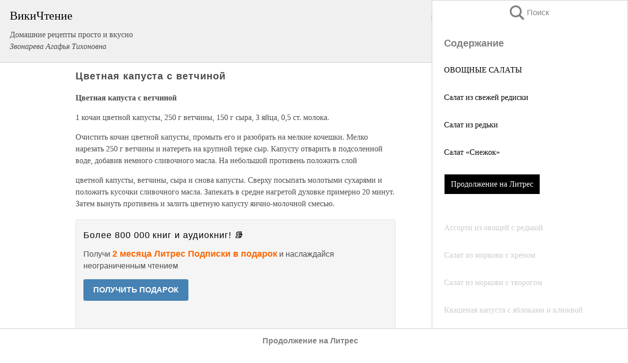

--- FILE ---
content_type: text/html; charset=UTF-8
request_url: https://eda.wikireading.ru/65171
body_size: 19573
content:
<!doctype html>



<html><head>

<!-- Yandex.RTB -->
<script>window.yaContextCb=window.yaContextCb||[]</script>
<script src="https://yandex.ru/ads/system/context.js" async></script>

  <meta charset="utf-8">
  <title>Цветная капуста с ветчиной. Домашние рецепты просто и вкусно</title>
  
       <link rel="amphtml" href="https://eda.wikireading.ru/amp65171">
     
  
  <link rel="shortcut icon" type="image/png" href="https://storage.yandexcloud.net/wr4files/favicon.ico">
  <!-- Global site tag (gtag.js) - Google Analytics -->
<script async src="https://www.googletagmanager.com/gtag/js?id=UA-90677494-20"></script><script>
  window.dataLayer = window.dataLayer || [];
  function gtag(){dataLayer.push(arguments);}
  gtag('js', new Date());

  gtag('config', 'UA-90677494-20');
</script>  
  
 <meta name="viewport" content="width=device-width,minimum-scale=1,initial-scale=1">

  
<script type="text/javascript"  async="" src="https://cdn.ampproject.org/v0.js"></script>
<script type="text/javascript" custom-element="amp-sidebar" src="https://cdn.ampproject.org/v0/amp-sidebar-0.1.js" async=""></script>
<script type="text/javascript" async custom-element="amp-fx-collection" src="https://cdn.ampproject.org/v0/amp-fx-collection-0.1.js"></script>


  



 <style>/*! Bassplate | MIT License | http://github.com/basscss/bassplate */
  
  
  
  .lrpromo-container {
  background-color: #f5f5f5;
  border: 1px solid #e0e0e0;
  border-radius: 5px;
  padding: 15px;
  margin: 20px 0;
  font-family: Arial, sans-serif;
  max-width: 100%;
}
.lrpromo-flex {
  display: flex;
  align-items: center;
  justify-content: space-between;
  flex-wrap: wrap;
}
.lrpromo-content {
  flex: 1;
  min-width: 200px;
  margin-bottom:50px;
}
.lrpromo-heading {
  color: #000000;
  margin-top: 0;
  margin-bottom: 10px;
  font-size: 18px;
}
.lrpromo-text {
  margin-top: 0;
  margin-bottom: 10px;
  font-size: 16px;
}
.lrpromo-highlight {
  color: #ff6600;
  font-size: 18px;
  font-weight: bold;
}
.lrpromo-button {
  display: inline-block;
  background-color: #4682B4;
  color: white;
  text-decoration: none;
  padding: 10px 20px;
  border-radius: 4px;
  font-weight: bold;
  margin-top: 5px;
}
.lrpromo-image-container {
  margin-right: 20px;
  text-align: center;
}
.lrpromo-image {
  max-width: 100px;
  height: auto;
  display: block;
  margin: 0 auto;
  border-radius: 15px;
}
  
  
 
  /* some basic button styling */
      .favorite-button input[type=submit] {
        width: 48px;
        height: 48px;
        cursor: pointer;
        border: none;
        margin: 4px;
        transition: background 300ms ease-in-out;
		
      }
      .favorite-button amp-list {
        margin: var(--space-2);
      }

      .favorite-button .heart-fill {
        background: url('data:image/svg+xml;utf8,<svg xmlns="http://www.w3.org/2000/svg" width="48" height="48" viewBox="0 0 48 48"><path d="M34 6h-20c-2.21 0-3.98 1.79-3.98 4l-.02 32 14-6 14 6v-32c0-2.21-1.79-4-4-4z"/><path d="M0 0h48v48h-48z" fill="none"/></svg>');
      }
      .favorite-button .heart-border {
        background: url('data:image/svg+xml;utf8,<svg xmlns="http://www.w3.org/2000/svg" width="48" height="48" viewBox="0 0 48 48"><path d="M34 6h-20c-2.21 0-3.98 1.79-3.98 4l-.02 32 14-6 14 6v-32c0-2.21-1.79-4-4-4zm0 30l-10-4.35-10 4.35v-26h20v26z"/><path d="M0 0h48v48h-48z" fill="none"/></svg>');
      }
      /* While the page loads we show a grey heart icon to indicate that the functionality is not yet available. */
      .favorite-button .heart-loading,
      .favorite-button .heart-loading[placeholder] {
        background: url('data:image/svg+xml;utf8,<svg xmlns="http://www.w3.org/2000/svg" width="48" height="48" viewBox="0 0 48 48"><path d="M34 6h-20c-2.21 0-3.98 1.79-3.98 4l-.02 32 14-6 14 6v-32c0-2.21-1.79-4-4-4zm0 30l-10-4.35-10 4.35v-26h20v26z"/><path d="M0 0h48v48h-48z" fill="none"/></svg>');
      }
      .favorite-button .favorite-container {
        display: flex;
        align-items: center;
        justify-content: center;
      }
      .favorite-button .favorite-count {
	    
        display: flex;
        align-items: center;
        justify-content: center;
        padding: var(--space-1);
        margin-left: var(--space-1);
        position: relative;
        width: 48px;
        background: var(--color-primary);
        border-radius: .4em;
        color: var(--color-text-light);
      }
	  
	  
	  
	  
      .favorite-button .favorite-count.loading {
        color: #ccc;
        background: var(--color-bg-light);
      }
      .favorite-button .favorite-count.loading:after {
        border-right-color: var(--color-bg-light);
      }
      .favorite-button .favorite-count:after {
        content: '';
        position: absolute;
        left: 0;
        top: 50%;
        width: 0;
        height: 0;
        border: var(--space-1) solid transparent;
        border-right-color: var(--color-primary);
        border-left: 0;
        margin-top: calc(-1 * var(--space-1));
        margin-left: calc(-1 * var(--space-1));
      }
      /* A simple snackbar to show an error */
      #favorite-failed-message {
        display: flex;
        justify-content: space-between;
        position: fixed;
        bottom: 0;
        left: 0;
        right: 0;
        margin: 0 auto;
        width: 100%;
        max-width: 450px;
        background: #323232;
        color: white;
        padding: 1rem 1.5rem;
        z-index: 1000;
      }
      #favorite-failed-message div {
        color: #64dd17;
        margin: 0 1rem;
        cursor: pointer;
      }
  
     amp-img.contain img {
   object-fit: contain;
 }
 .fixed-height-container {
   position: relative;
   width: 100%;
   height: 300px;
 }
 
 .paddingleft10{
 padding-left:10px;
 }
 

 
 .color-light-grey{
 color:#CCCCCC;
 }
 
 .margin-bottom20{
 margin-bottom:20px;
 }
 
 .margin-bottom30{
 margin-bottom:30px;
 }
 
 .margin-top15{
 margin-top:15px;
 }
 
 .margin-top20{
 margin-top:20px;
 }
 
 .margin-top30{
 margin-top:30px;
 }
.margin-left15{margin-left:15px}

margin-left10{margin-left:10px}

.custom-central-block{max-width:700px;margin:0 auto;display:block}


 
  .h1class{
 font-size:20px;
 line-height:45px;
 font-weight:bold;
 line-height:25px;
 margin-top:15px;
 padding-bottom:10px;
 }
 
.font-family-1{font-family: Geneva, Arial, Helvetica, sans-serif;}
 

 
 .custom_down_soder{
  font-size:10px;
  margin-left:3px;
 }
 
 
  .custom_search_input {
        
		
		margin-top:15px;

        margin-right:10px;
        
		width:100%;
		height:50px;
		font-size:16px
      }
  
  .menu_button {
 width:30px;
 height:30px;
background: url('data:image/svg+xml;utf8,<svg xmlns="http://www.w3.org/2000/svg" width="30" height="30" viewBox="0 0 24 24"><path style="fill:gray;" d="M6,15h12c0.553,0,1,0.447,1,1v1c0,0.553-0.447,1-1,1H6c-0.553,0-1-0.447-1-1v-1C5,15.447,5.447,15,6,15z M5,11v1c0,0.553,0.447,1,1,1h12c0.553,0,1-0.447,1-1v-1c0-0.553-0.447-1-1-1H6C5.447,10,5,10.447,5,11z M5,6v1c0,0.553,0.447,1,1,1h12c0.553,0,1-0.447,1-1V6c0-0.553-0.447-1-1-1H6C5.447,5,5,5.447,5,6z"/></svg>');
border:hidden;
cursor:pointer;
background-repeat:no-repeat;
     }

	  
	  
 .search_button {
 width:30px;
 height:30px;
background: url('data:image/svg+xml;utf8,<svg xmlns="http://www.w3.org/2000/svg" width="30" height="30" viewBox="0 0 24 24"><path style="fill:gray;" d="M23.809 21.646l-6.205-6.205c1.167-1.605 1.857-3.579 1.857-5.711 0-5.365-4.365-9.73-9.731-9.73-5.365 0-9.73 4.365-9.73 9.73 0 5.366 4.365 9.73 9.73 9.73 2.034 0 3.923-.627 5.487-1.698l6.238 6.238 2.354-2.354zm-20.955-11.916c0-3.792 3.085-6.877 6.877-6.877s6.877 3.085 6.877 6.877-3.085 6.877-6.877 6.877c-3.793 0-6.877-3.085-6.877-6.877z"/></svg>');
border:hidden;
cursor:pointer;
background-repeat:no-repeat;
     }
	  
.custom_right_sidebar{
padding:10px;  
background-color:#fff;
color:#000;
min-width:300px;
width:500px
 }
 
 .custom_sidebar{
background-color:#fff;
color:#000;
min-width:300px;
width:500px
 }
 
.wr_logo{
font-size:24px;
color:#000000;
margin-bottom:15px
} 
 
.custom-start-block{
background-color:#f0f0f0;
border-bottom-color:#CCCCCC;
border-bottom-style:solid;
border-bottom-width:1px;
padding:20px;
padding-top:70px;
} 

.custom-last-block{
background-color:#f0f0f0;
border-top-color:#CCCCCC;
border-top-style:solid;
border-top-width:1px;
padding:20px;
} 

.none-underline{text-decoration:none;}

.footer-items{margin:0 auto; width:180px; }

.cusom-share-button-position{float:right  }
.cusom-search-button-position{position:absolute; right:50%; z-index:999; top:10px;  }

.bpadding-bottom-60{padding-bottom:60px;}
.custom_padding_sidebar{padding-bottom:60px; padding-top:60px}



 p{margin-top:10px; }
 .top5{margin-top:5px; }
 .top10{margin-top:20px; display:block}
 
 amp-social-share[type="vk"] {
  background-image: url("https://storage.yandexcloud.net/wr4files/vk-icon.png");
}

 .custom-img{object-fit: cover; max-width:100%; margin: 0 auto; display: block;}


.custom-selection-search-button{font-weight:bold; color:#666666; margin-left:10px}

.custom-select-search-button{cursor:pointer; color:#666666; margin-left:10px; text-decoration: underline;}

.custom-selected-item{font-weight:bold; font-size:20px}


.custom-footer{background-color:#fff; color:#000; position:fixed; bottom:0; 
z-index:99;
width:100%;
border-top-color:#CCCCCC;
border-top-style:solid;
border-top-width:0.7px;
height:50px
}


.custom-header{
background-color:#fff; 
color:#000; 
z-index:999;
width:100%;
border-bottom-color:#CCCCCC;
border-bottom-style:solid;
border-bottom-width:0.7px;
height:50px;
z-index:99999999;

}

.custom_ad_height{height:300px}

.desktop_side_block{
display:block;
position:fixed;
overflow:auto; 
height:100%;
 right: 0;
 top:0;
 
 background: whitesmoke;overflow-y: scroll;border:1px solid;
 border-color:#CCCCCC;
 z-index:99;
}


.desktop_side_block::-webkit-scrollbar-track {border-radius: 4px;}
.desktop_side_block::-webkit-scrollbar {width: 6px;}
.desktop_side_block::-webkit-scrollbar-thumb {border-radius: 4px;background: #CCCCCC;}
.desktop_side_block::-webkit-scrollbar-thumb {background:  #CCCCCC;}


@media (min-width: 1100px) { body { width:75% } main {width:700px} .ampstart-sidebar{width:400px} .custom-start-block{padding-right:50px; padding-top:20px;} .custom-header{visibility: hidden;} .ampstart-faq-item{width:300px}}
@media (min-width: 900px) and (max-width: 1100px)  { body { width:80% } main {width:600px} .ampstart-sidebar{width:300px} .custom-start-block{padding-right:50px; padding-top:20px;} .custom-header{visibility: hidden;} .ampstart-faq-item{width:300px}}


.padding-bootom-30{padding-bottom:30px}

.padding-bootom-70{padding-bottom:70px}

.padding-left-35{padding-left:35px}

.padding-left-30{padding-left:30px}

.border-bottom-gray{border-bottom: 1px solid gray;}

.width-75{width:75px}

.width-225{width:225px}

.color-gray{color:gray;}

.bold{font-weight:bold}

.font-size-12{font-size:12px}

.font-size-14{font-size:14px}

.font-20{font-size:20px}

.crop_text {
    white-space: nowrap; 
    overflow: hidden; 
    text-overflow: ellipsis; 
	padding-left:5px;
	padding-right:5px;
   }
.overflow-hidden{ overflow:hidden;} 

.right-position{margin-left: auto; margin-right: 0;}

.center-position{margin:0 auto}

.display-block{display:block}

.poinrer{cursor:pointer}

.clean_button{border: none; outline: none; background:none}

.height-70{height:70px} 

.line-height-15{line-height:15px}

.custom-notification{
        position: fixed;
        padding:100px 100px;
        top: 0;
        width:100%;
        height:100%;  
        display: block;
        z-index:9;
		background-color:#FFFFFF      
    }  
	
	/*----------------------------------------------------------------------------------------------------------------------------------*/


 
 
      html {
        font-family:Georgia, serif;
        line-height: 1.15;
        -ms-text-size-adjust: 100%;
        -webkit-text-size-adjust: 100%;
      }
      body {
        margin: 0;
      }
      article,
      aside,
      footer,
      header,
      nav,
      section {
        display: block;
      }
      h1 {
        font-size: 2em;
        margin: 0.67em 0;
      }
      figcaption,
      figure,
      main {
        display: block;
      }
      figure {
        margin: 1em 40px;
      }
      hr {
        box-sizing: content-box;
        height: 0;
        overflow: visible;
      }
      pre {
        font-family: monospace, monospace;
        font-size: 1em;
      }
      a {
        background-color: transparent;
        -webkit-text-decoration-skip: objects;
      }
      a:active,
      a:hover {
        outline-width: 0;
      }
      abbr[title] {
        border-bottom: none;
        text-decoration: underline;
        text-decoration: underline dotted;
      }
      b,
      strong {
        font-weight: inherit;
        font-weight: bolder;
      }
      code,
      kbd,
      samp {
        font-family: monospace, monospace;
        font-size: 1em;
      }
      dfn {
        font-style: italic;
      }
      mark {
        background-color: #ff0;
        color: #000;
      }
      small {
        font-size: 80%;
      }
      sub,
      sup {
        font-size: 75%;
        line-height: 0;
        position: relative;
        vertical-align: baseline;
      }
      sub {
        bottom: -0.25em;
      }
      sup {
        top: -0.5em;
      }
      audio,
      video {
        display: inline-block;
      }
      audio:not([controls]) {
        display: none;
        height: 0;
      }
      img {
        border-style: none;
      }
      svg:not(:root) {
        overflow: hidden;
      }
      button,
      input,
      optgroup,
      select,
      textarea {
        font-family: sans-serif;
        font-size: 100%;
        line-height: 1.15;
        margin: 0;
      }
      button,
      input {
        overflow: visible;
      }
      button,
      select {
        text-transform: none;
      }
      [type='reset'],
      [type='submit'],
      button,
      html [type='button'] {
        -webkit-appearance: button;
      }
      [type='button']::-moz-focus-inner,
      [type='reset']::-moz-focus-inner,
      [type='submit']::-moz-focus-inner,
      button::-moz-focus-inner {
        border-style: none;
        padding: 0;
      }
      [type='button']:-moz-focusring,
      [type='reset']:-moz-focusring,
      [type='submit']:-moz-focusring,
      button:-moz-focusring {
        outline: 1px dotted ButtonText;
      }
      fieldset {
        border: 1px solid silver;
        margin: 0 2px;
        padding: 0.35em 0.625em 0.75em;
      }
      legend {
        box-sizing: border-box;
        color: inherit;
        display: table;
        max-width: 100%;
        padding: 0;
        white-space: normal;
      }
      progress {
        display: inline-block;
        vertical-align: baseline;
      }
      textarea {
        overflow: auto;
      }
      [type='checkbox'],
      [type='radio'] {
        box-sizing: border-box;
        padding: 0;
      }
      [type='number']::-webkit-inner-spin-button,
      [type='number']::-webkit-outer-spin-button {
        height: auto;
      }
      [type='search'] {
        -webkit-appearance: textfield;
        outline-offset: -2px;
      }
      [type='search']::-webkit-search-cancel-button,
      [type='search']::-webkit-search-decoration {
        -webkit-appearance: none;
      }
      ::-webkit-file-upload-button {
        -webkit-appearance: button;
        font: inherit;
      }
      details,
      menu {
        display: block;
      }
      summary {
        display: list-item;
      }
      canvas {
        display: inline-block;
      }
      [hidden],
      template {
        display: none;
      }
      .h00 {
        font-size: 4rem;
      }
      .h0,
      .h1 {
        font-size: 3rem;
      }
      .h2 {
        font-size: 2rem;
      }
      .h3 {
        font-size: 1.5rem;
      }
      .h4 {
        font-size: 1.125rem;
      }
      .h5 {
        font-size: 0.875rem;
      }
      .h6 {
        font-size: 0.75rem;
      }
      .font-family-inherit {
        font-family: inherit;
      }
      .font-size-inherit {
        font-size: inherit;
      }
      .text-decoration-none {
        text-decoration: none;
      }
      .bold {
        font-weight: 700;
      }
      .regular {
        font-weight: 400;
      }
      .italic {
        font-style: italic;
      }
      .caps {
        text-transform: uppercase;
        letter-spacing: 0.2em;
      }
      .left-align {
        text-align: left;
      }
      .center {
        text-align: center;
      }
      .right-align {
        text-align: right;
      }
      .justify {
        text-align: justify;
      }
      .nowrap {
        white-space: nowrap;
      }
      .break-word {
        word-wrap: break-word;
      }
      .line-height-1 {
        line-height: 1rem;
      }
      .line-height-2 {
        line-height: 1.125rem;
      }
      .line-height-3 {
        line-height: 1.5rem;
      }
      .line-height-4 {
        line-height: 2rem;
      }
      .list-style-none {
        list-style: none;
      }
      .underline {
        text-decoration: underline;
      }
      .truncate {
        max-width: 100%;
        overflow: hidden;
        text-overflow: ellipsis;
        white-space: nowrap;
      }
      .list-reset {
        list-style: none;
        padding-left: 0;
      }
      .inline {
        display: inline;
      }
      .block {
        display: block;
      }
      .inline-block {
        display: inline-block;
      }
      .table {
        display: table;
      }
      .table-cell {
        display: table-cell;
      }
      .overflow-hidden {
        overflow: hidden;
      }
      .overflow-scroll {
        overflow: scroll;
      }
      .overflow-auto {
        overflow: auto;
      }
      .clearfix:after,
      .clearfix:before {
        content: ' ';
        display: table;
      }
      .clearfix:after {
        clear: both;
      }
      .left {
        float: left;
      }
      .right {
        float: right;
      }
      .fit {
        max-width: 100%;
      }
      .max-width-1 {
        max-width: 24rem;
      }
      .max-width-2 {
        max-width: 32rem;
      }
      .max-width-3 {
        max-width: 48rem;
      }
      .max-width-4 {
        max-width: 64rem;
      }
      .border-box {
        box-sizing: border-box;
      }
      .align-baseline {
        vertical-align: baseline;
      }
      .align-top {
        vertical-align: top;
      }
      .align-middle {
        vertical-align: middle;

      }
      .align-bottom {
        vertical-align: bottom;
      }
      .m0 {
        margin: 0;
      }
      .mt0 {
        margin-top: 0;
      }
      .mr0 {
        margin-right: 0;
      }
      .mb0 {
        margin-bottom: 0;
      }
      .ml0,
      .mx0 {
        margin-left: 0;
      }
      .mx0 {
        margin-right: 0;
      }
      .my0 {
        margin-top: 0;
        margin-bottom: 0;
      }
      .m1 {
        margin: 0.5rem;
      }
      .mt1 {
        margin-top: 0.5rem;
      }
      .mr1 {
        margin-right: 0.5rem;
      }
      .mb1 {
        margin-bottom: 0.5rem;
      }
      .ml1,
      .mx1 {
        margin-left: 0.5rem;
      }
      .mx1 {
        margin-right: 0.5rem;
      }
      .my1 {
        margin-top: 0.5rem;
        margin-bottom: 0.5rem;
      }
      .m2 {
        margin: 1rem;
      }
      .mt2 {
        margin-top: 1rem;
      }
      .mr2 {
        margin-right: 1rem;
      }
      .mb2 {
        margin-bottom: 1rem;
      }
      .ml2,
      .mx2 {
        margin-left: 1rem;
      }
      .mx2 {
        margin-right: 1rem;
      }
      .my2 {
        margin-top: 1rem;
        margin-bottom: 1rem;
      }
      .m3 {
        margin: 1.5rem;
      }
      .mt3 {
        margin-top: 1.5rem;
      }
      .mr3 {
        margin-right: 1.5rem;
      }
      .mb3 {
        margin-bottom: 1.5rem;
      }
      .ml3,
      .mx3 {
        margin-left: 1.5rem;
      }
      .mx3 {
        margin-right: 1.5rem;
      }
      .my3 {
        margin-top: 1.5rem;
        margin-bottom: 1.5rem;
      }
      .m4 {
        margin: 2rem;
      }
      .mt4 {
        margin-top: 2rem;
      }
      .mr4 {
        margin-right: 2rem;
      }
      .mb4 {
        margin-bottom: 2rem;
      }
      .ml4,
      .mx4 {
        margin-left: 2rem;
      }
      .mx4 {
        margin-right: 2rem;
      }
      .my4 {
        margin-top: 2rem;
        margin-bottom: 2rem;
      }
      .mxn1 {
        margin-left: calc(0.5rem * -1);
        margin-right: calc(0.5rem * -1);
      }
      .mxn2 {
        margin-left: calc(1rem * -1);
        margin-right: calc(1rem * -1);
      }
      .mxn3 {
        margin-left: calc(1.5rem * -1);
        margin-right: calc(1.5rem * -1);
      }
      .mxn4 {
        margin-left: calc(2rem * -1);
        margin-right: calc(2rem * -1);
      }
      .m-auto {
        margin: auto;
      }
      .mt-auto {
        margin-top: auto;
      }
      .mr-auto {
        margin-right: auto;
      }
      .mb-auto {
        margin-bottom: auto;
      }
      .ml-auto,
      .mx-auto {
        margin-left: auto;
      }
      .mx-auto {
        margin-right: auto;
      }
      .my-auto {
        margin-top: auto;
        margin-bottom: auto;
      }
      .p0 {
        padding: 0;
      }
      .pt0 {
        padding-top: 0;
      }
      .pr0 {
        padding-right: 0;
      }
      .pb0 {
        padding-bottom: 0;
      }
      .pl0,
      .px0 {
        padding-left: 0;
      }
      .px0 {
        padding-right: 0;
      }
      .py0 {
        padding-top: 0;
        padding-bottom: 0;
      }
      .p1 {
        padding: 0.5rem;
      }
      .pt1 {
        padding-top: 0.5rem;
      }
      .pr1 {
        padding-right: 0.5rem;
      }
      .pb1 {
        padding-bottom: 0.5rem;
      }
      .pl1 {
        padding-left: 0.5rem;
      }
      .py1 {
        padding-top: 0.5rem;
        padding-bottom: 0.5rem;
      }
      .px1 {
        padding-left: 0.5rem;
        padding-right: 0.5rem;
      }
      .p2 {
        padding: 1rem;
      }
      .pt2 {
        padding-top: 1rem;
      }
      .pr2 {
        padding-right: 1rem;
      }
      .pb2 {
        padding-bottom: 1rem;
      }
      .pl2 {
        padding-left: 1rem;
      }
      .py2 {
        padding-top: 1rem;
        padding-bottom: 1rem;
      }
      .px2 {
        padding-left: 1rem;
        padding-right: 1rem;
      }
      .p3 {
        padding: 1.5rem;
      }
      .pt3 {
        padding-top: 1.5rem;
      }
      .pr3 {
        padding-right: 1.5rem;
      }
      .pb3 {
        padding-bottom: 1.5rem;
      }
      .pl3 {
        padding-left: 1.5rem;
      }
      .py3 {
        padding-top: 1.5rem;
        padding-bottom: 1.5rem;
      }
      .px3 {
        padding-left: 1.5rem;
        padding-right: 1.5rem;
      }
      .p4 {
        padding: 2rem;
      }
      .pt4 {
        padding-top: 2rem;
      }
      .pr4 {
        padding-right: 2rem;
      }
      .pb4 {
        padding-bottom: 2rem;
      }
      .pl4 {
        padding-left: 2rem;
      }
      .py4 {
        padding-top: 2rem;
        padding-bottom: 2rem;
      }
      .px4 {
        padding-left: 2rem;
        padding-right: 2rem;
      }
      .col {
        float: left;
      }
      .col,
      .col-right {
        box-sizing: border-box;
      }
      .col-right {
        float: right;
      }
      .col-1 {
        width: 8.33333%;
      }
      .col-2 {
        width: 16.66667%;
      }
      .col-3 {
        width: 25%;
      }
      .col-4 {
        width: 33.33333%;
      }
      .col-5 {
        width: 41.66667%;
      }
      .col-6 {
        width: 50%;
      }
      .col-7 {
        width: 58.33333%;
      }
      .col-8 {
        width: 66.66667%;
      }
      .col-9 {
        width: 75%;
      }
      .col-10 {
        width: 83.33333%;
      }
      .col-11 {
        width: 91.66667%;
      }
      .col-12 {
        width: 100%;
      }
      @media (min-width: 40.06rem) {
        .sm-col {
          float: left;
          box-sizing: border-box;
        }
        .sm-col-right {
          float: right;
          box-sizing: border-box;
        }
        .sm-col-1 {
          width: 8.33333%;
        }
        .sm-col-2 {
          width: 16.66667%;
        }
        .sm-col-3 {
          width: 25%;
        }
        .sm-col-4 {
          width: 33.33333%;
        }
        .sm-col-5 {
          width: 41.66667%;
        }
        .sm-col-6 {
          width: 50%;
        }
        .sm-col-7 {
          width: 58.33333%;
        }
        .sm-col-8 {
          width: 66.66667%;
        }
        .sm-col-9 {
          width: 75%;
        }
        .sm-col-10 {
          width: 83.33333%;
        }
        .sm-col-11 {
          width: 91.66667%;
        }
        .sm-col-12 {
          width: 100%;
        }
      }
      @media (min-width: 52.06rem) {
        .md-col {
          float: left;
          box-sizing: border-box;
        }
        .md-col-right {
          float: right;
          box-sizing: border-box;
        }
        .md-col-1 {
          width: 8.33333%;
        }
        .md-col-2 {
          width: 16.66667%;
        }
        .md-col-3 {
          width: 25%;
        }
        .md-col-4 {
          width: 33.33333%;
        }
        .md-col-5 {
          width: 41.66667%;
        }
        .md-col-6 {
          width: 50%;
        }
        .md-col-7 {
          width: 58.33333%;
        }
        .md-col-8 {
          width: 66.66667%;
        }
        .md-col-9 {
          width: 75%;
        }
        .md-col-10 {
          width: 83.33333%;
        }
        .md-col-11 {
          width: 91.66667%;
        }
        .md-col-12 {
          width: 100%;
        }
      }
      @media (min-width: 64.06rem) {
        .lg-col {
          float: left;
          box-sizing: border-box;
        }
        .lg-col-right {
          float: right;
          box-sizing: border-box;
        }
        .lg-col-1 {
          width: 8.33333%;
        }
        .lg-col-2 {
          width: 16.66667%;
        }
        .lg-col-3 {
          width: 25%;
        }
        .lg-col-4 {
          width: 33.33333%;
        }
        .lg-col-5 {
          width: 41.66667%;
        }
        .lg-col-6 {
          width: 50%;
        }
        .lg-col-7 {
          width: 58.33333%;
        }
        .lg-col-8 {
          width: 66.66667%;
        }
        .lg-col-9 {
          width: 75%;
        }
        .lg-col-10 {
          width: 83.33333%;
        }
        .lg-col-11 {
          width: 91.66667%;
        }
        .lg-col-12 {
          width: 100%;
        }
      }
      .flex {
        display: -ms-flexbox;
        display: flex;
      }
      @media (min-width: 40.06rem) {
        .sm-flex {
          display: -ms-flexbox;
          display: flex;
        }
      }
      @media (min-width: 52.06rem) {
        .md-flex {
          display: -ms-flexbox;
          display: flex;
        }
      }
      @media (min-width: 64.06rem) {
        .lg-flex {
          display: -ms-flexbox;
          display: flex;
        }
      }
      .flex-column {
        -ms-flex-direction: column;
        flex-direction: column;
      }
      .flex-wrap {
        -ms-flex-wrap: wrap;
        flex-wrap: wrap;
      }
      .items-start {
        -ms-flex-align: start;
        align-items: flex-start;
      }
      .items-end {
        -ms-flex-align: end;
        align-items: flex-end;
      }
      .items-center {
        -ms-flex-align: center;
        align-items: center;
      }
      .items-baseline {
        -ms-flex-align: baseline;
        align-items: baseline;
      }
      .items-stretch {
        -ms-flex-align: stretch;
        align-items: stretch;
      }
      .self-start {
        -ms-flex-item-align: start;
        align-self: flex-start;
      }
      .self-end {
        -ms-flex-item-align: end;
        align-self: flex-end;
      }
      .self-center {
        -ms-flex-item-align: center;
        -ms-grid-row-align: center;
        align-self: center;
      }
      .self-baseline {
        -ms-flex-item-align: baseline;
        align-self: baseline;
      }
      .self-stretch {
        -ms-flex-item-align: stretch;
        -ms-grid-row-align: stretch;
        align-self: stretch;
      }
      .justify-start {
        -ms-flex-pack: start;
        justify-content: flex-start;
      }
      .justify-end {
        -ms-flex-pack: end;
        justify-content: flex-end;
      }
      .justify-center {
        -ms-flex-pack: center;
        justify-content: center;
      }
      .justify-between {
        -ms-flex-pack: justify;
        justify-content: space-between;
      }
      .justify-around {
        -ms-flex-pack: distribute;
        justify-content: space-around;
      }
      .justify-evenly {
        -ms-flex-pack: space-evenly;
        justify-content: space-evenly;
      }
      .content-start {
        -ms-flex-line-pack: start;
        align-content: flex-start;
      }
      .content-end {
        -ms-flex-line-pack: end;
        align-content: flex-end;
      }
      .content-center {
        -ms-flex-line-pack: center;
        align-content: center;
      }
      .content-between {
        -ms-flex-line-pack: justify;
        align-content: space-between;
      }
      .content-around {
        -ms-flex-line-pack: distribute;
        align-content: space-around;
      }
      .content-stretch {
        -ms-flex-line-pack: stretch;
        align-content: stretch;
      }
      .flex-auto {

        -ms-flex: 1 1 auto;
        flex: 1 1 auto;
        min-width: 0;
        min-height: 0;
      }
      .flex-none {
        -ms-flex: none;
        flex: none;
      }
      .order-0 {
        -ms-flex-order: 0;
        order: 0;
      }
      .order-1 {
        -ms-flex-order: 1;
        order: 1;
      }
      .order-2 {
        -ms-flex-order: 2;
        order: 2;
      }
      .order-3 {
        -ms-flex-order: 3;
        order: 3;
      }
      .order-last {
        -ms-flex-order: 99999;
        order: 99999;
      }
      .relative {
        position: relative;
      }
      .absolute {
        position: absolute;
      }
      .fixed {
        position: fixed;
      }
      .top-0 {
        top: 0;
      }
      .right-0 {
        right: 0;
      }
      .bottom-0 {
        bottom: 0;
      }
      .left-0 {
        left: 0;
      }
      .z1 {
        z-index: 1;
      }
      .z2 {
        z-index: 2;
      }
      .z3 {
        z-index: 3;
      }
      .z4 {
        z-index: 4;
      }
      .border {
        border-style: solid;
        border-width: 1px;
      }
      .border-top {
        border-top-style: solid;
        border-top-width: 1px;
      }
      .border-right {
        border-right-style: solid;
        border-right-width: 1px;
      }
      .border-bottom {
        border-bottom-style: solid;
        border-bottom-width: 1px;
      }
      .border-left {
        border-left-style: solid;
        border-left-width: 1px;
      }
      .border-none {
        border: 0;
      }
      .rounded {
        border-radius: 3px;
      }
      .circle {
        border-radius: 50%;
      }
      .rounded-top {
        border-radius: 3px 3px 0 0;
      }
      .rounded-right {
        border-radius: 0 3px 3px 0;
      }
      .rounded-bottom {
        border-radius: 0 0 3px 3px;
      }
      .rounded-left {
        border-radius: 3px 0 0 3px;
      }
      .not-rounded {
        border-radius: 0;
      }
      .hide {
        position: absolute;
        height: 1px;
        width: 1px;
        overflow: hidden;
        clip: rect(1px, 1px, 1px, 1px);
      }
      @media (max-width: 40rem) {
        .xs-hide {
          display: none;
        }
      }
      @media (min-width: 40.06rem) and (max-width: 52rem) {
        .sm-hide {
          display: none;
        }
      }
      @media (min-width: 52.06rem) and (max-width: 64rem) {
        .md-hide {
          display: none;
        }
      }
      @media (min-width: 64.06rem) {
        .lg-hide {
          display: none;
        }
      }
      .display-none {
        display: none;
      }
      * {
        box-sizing: border-box;
      }
	  

      body {
        background: #fff;
        color: #4a4a4a;
        font-family:Georgia, serif;
        min-width: 315px;
        overflow-x: hidden;
       /* font-smooth: always;
        -webkit-font-smoothing: antialiased;*/
      }
      main {
       margin: 0 auto;
      }
    
      .ampstart-accent {
        color: #003f93;
      }
      #content:target {
        margin-top: calc(0px - 3.5rem);
        padding-top: 3.5rem;
      }
      .ampstart-title-lg {
        font-size: 3rem;
        line-height: 3.5rem;
        letter-spacing: 0.06rem;
      }
      .ampstart-title-md {
        font-size: 2rem;
        line-height: 2.5rem;
        letter-spacing: 0.06rem;
      }
      .ampstart-title-sm {
        font-size: 1.5rem;
        line-height: 2rem;
        letter-spacing: 0.06rem;
      }
      .ampstart-subtitle,
      body {
        line-height: 1.5rem;
        letter-spacing: normal;
      }
      .ampstart-subtitle {
        color: #003f93;
        font-size: 1rem;
      }
      .ampstart-byline,

      .ampstart-caption,
      .ampstart-hint,
      .ampstart-label {
        font-size: 0.875rem;
        color: #4f4f4f;
        line-height: 1.125rem;
        letter-spacing: 0.06rem;
      }
      .ampstart-label {
        text-transform: uppercase;
      }
      .ampstart-footer,
      .ampstart-small-text {
        font-size: 0.75rem;
        line-height: 1rem;
        letter-spacing: 0.06rem;
      }
      .ampstart-card {
        box-shadow: 0 1px 1px 0 rgba(0, 0, 0, 0.14),
          0 1px 1px -1px rgba(0, 0, 0, 0.14), 0 1px 5px 0 rgba(0, 0, 0, 0.12);
      }
      .h1,
      h1 {
        font-size: 3rem;
        line-height: 3.5rem;
      }
      .h2,
      h2 {
        font-size: 2rem;
        line-height: 2.5rem;
      }
      .h3,
      h3 {
        font-size: 1.5rem;
        line-height: 2rem;
      }
      .h4,
      h4 {
        font-size: 1.125rem;
        line-height: 1.5rem;
      }
      .h5,
      h5 {
        font-size: 0.875rem;
        line-height: 1.125rem;
      }
      .h6,
      h6 {
        font-size: 0.75rem;
        line-height: 1rem;
      }
      h1,
      h2,
      h3,
      h4,
      h5,
      h6 {
        margin: 0;
        padding: 0;
        font-weight: 400;
        letter-spacing: 0.06rem;
      }
      a,
      a:active,
      a:visited {
        color: inherit;
      }
      .ampstart-btn {
        font-family: inherit;
        font-weight: inherit;
        font-size: 1rem;
        line-height: 1.125rem;
        padding: 0.7em 0.8em;
        text-decoration: none;
        white-space: nowrap;
        word-wrap: normal;
        vertical-align: middle;
        cursor: pointer;
        background-color: #000;
        color: #fff;
        border: 1px solid #fff;
      }
      .ampstart-btn:visited {
        color: #fff;
      }
      .ampstart-btn-secondary {
        background-color: #fff;
        color: #000;
        border: 1px solid #000;
      }
      .ampstart-btn-secondary:visited {
        color: #000;
      }
      .ampstart-btn:active .ampstart-btn:focus {
        opacity: 0.8;
      }
      .ampstart-btn[disabled],
      .ampstart-btn[disabled]:active,
      .ampstart-btn[disabled]:focus,
      .ampstart-btn[disabled]:hover {
        opacity: 0.5;
        outline: 0;
        cursor: default;
      }
      .ampstart-dropcap:first-letter {
        color: #000;
        font-size: 3rem;
        font-weight: 700;
        float: left;
        overflow: hidden;
        line-height: 3rem;
        margin-left: 0;
        margin-right: 0.5rem;
      }
      .ampstart-initialcap {
        padding-top: 1rem;
        margin-top: 1.5rem;
      }
      .ampstart-initialcap:first-letter {
        color: #000;
        font-size: 3rem;
        font-weight: 700;
        margin-left: -2px;
      }
      .ampstart-pullquote {
        border: none;
        border-left: 4px solid #000;
        font-size: 1.5rem;
        padding-left: 1.5rem;
      }
      .ampstart-byline time {
        font-style: normal;
        white-space: nowrap;
      }
      .amp-carousel-button-next {
        background-image: url('data:image/svg+xml;charset=utf-8,<svg width="18" height="18" viewBox="0 0 34 34" xmlns="http://www.w3.org/2000/svg"><title>Next</title><path d="M25.557 14.7L13.818 2.961 16.8 0l16.8 16.8-16.8 16.8-2.961-2.961L25.557 18.9H0v-4.2z" fill="%23FFF" fill-rule="evenodd"/></svg>');
      }
      .amp-carousel-button-prev {
        background-image: url('data:image/svg+xml;charset=utf-8,<svg width="18" height="18" viewBox="0 0 34 34" xmlns="http://www.w3.org/2000/svg"><title>Previous</title><path d="M33.6 14.7H8.043L19.782 2.961 16.8 0 0 16.8l16.8 16.8 2.961-2.961L8.043 18.9H33.6z" fill="%23FFF" fill-rule="evenodd"/></svg>');
      }
      .ampstart-dropdown {
        min-width: 200px;
      }
      .ampstart-dropdown.absolute {
        z-index: 100;
      }
      .ampstart-dropdown.absolute > section,
      .ampstart-dropdown.absolute > section > header {

        height: 100%;
      }
      .ampstart-dropdown > section > header {
        background-color: #000;
        border: 0;
        color: #fff;
      }
      .ampstart-dropdown > section > header:after {
        display: inline-block;
        content: '+';
        padding: 0 0 0 1.5rem;
        color: #003f93;
      }
      .ampstart-dropdown > [expanded] > header:after {
        content: '–';
      }
      .absolute .ampstart-dropdown-items {
        z-index: 200;
      }
      .ampstart-dropdown-item {
        background-color: #000;
        color: #003f93;
        opacity: 0.9;
      }
      .ampstart-dropdown-item:active,
      .ampstart-dropdown-item:hover {
        opacity: 1;
      }
      .ampstart-footer {
        background-color: #fff;
        color: #000;
        padding-top: 5rem;
        padding-bottom: 5rem;
      }
      .ampstart-footer .ampstart-icon {
        fill: #000;
      }
      .ampstart-footer .ampstart-social-follow li:last-child {
        margin-right: 0;
      }
      .ampstart-image-fullpage-hero {
        color: #fff;
      }
      .ampstart-fullpage-hero-heading-text,
      .ampstart-image-fullpage-hero .ampstart-image-credit {
        -webkit-box-decoration-break: clone;
        box-decoration-break: clone;
        background: #000;
        padding: 0 1rem 0.2rem;
      }
      .ampstart-image-fullpage-hero > amp-img {
        max-height: calc(100vh - 3.5rem);
      }
      .ampstart-image-fullpage-hero > amp-img img {
        -o-object-fit: cover;
        object-fit: cover;
      }
      .ampstart-fullpage-hero-heading {
        line-height: 3.5rem;
      }
      .ampstart-fullpage-hero-cta {
        background: transparent;
      }
      .ampstart-readmore {
        background: linear-gradient(0deg, rgba(0, 0, 0, 0.65) 0, transparent);
        color: #fff;
        margin-top: 5rem;
        padding-bottom: 3.5rem;
      }
      .ampstart-readmore:after {
        display: block;
        content: '⌄';
        font-size: 2rem;
      }
      .ampstart-readmore-text {
        background: #000;
      }
      @media (min-width: 52.06rem) {
        .ampstart-image-fullpage-hero > amp-img {
          height: 60vh;
        }
      }
      .ampstart-image-heading {
        color: #fff;
        background: linear-gradient(0deg, rgba(0, 0, 0, 0.65) 0, transparent);
      }
      .ampstart-image-heading > * {
        margin: 0;
      }
      amp-carousel .ampstart-image-with-heading {
        margin-bottom: 0;
      }
      .ampstart-image-with-caption figcaption {
        color: #4f4f4f;
        line-height: 1.125rem;
      }
      amp-carousel .ampstart-image-with-caption {
        margin-bottom: 0;
      }
      .ampstart-input {
        max-width: 100%;
        width: 300px;
        min-width: 100px;
        font-size: 1rem;
        line-height: 1.5rem;
      }
      .ampstart-input [disabled],
      .ampstart-input [disabled] + label {
        opacity: 0.5;
      }
      .ampstart-input [disabled]:focus {
        outline: 0;
      }
      .ampstart-input > input,
      .ampstart-input > select,
      .ampstart-input > textarea {
        width: 100%;
        margin-top: 1rem;
        line-height: 1.5rem;
        border: 0;
        border-radius: 0;
        border-bottom: 1px solid #4a4a4a;
        background: none;
        color: #4a4a4a;
        outline: 0;
      }
      .ampstart-input > label {
        color: #003f93;
        pointer-events: none;
        text-align: left;
        font-size: 0.875rem;
        line-height: 1rem;
        opacity: 0;
        animation: 0.2s;
        animation-timing-function: cubic-bezier(0.4, 0, 0.2, 1);
        animation-fill-mode: forwards;
      }
      .ampstart-input > input:focus,
      .ampstart-input > select:focus,
      .ampstart-input > textarea:focus {
        outline: 0;
      }
      .ampstart-input > input:focus:-ms-input-placeholder,
      .ampstart-input > select:focus:-ms-input-placeholder,
      .ampstart-input > textarea:focus:-ms-input-placeholder {
        color: transparent;
      }
      .ampstart-input > input:focus::placeholder,
      .ampstart-input > select:focus::placeholder,
      .ampstart-input > textarea:focus::placeholder {
        color: transparent;
      }
      .ampstart-input > input:not(:placeholder-shown):not([disabled]) + label,
      .ampstart-input > select:not(:placeholder-shown):not([disabled]) + label,
      .ampstart-input
        > textarea:not(:placeholder-shown):not([disabled])
        + label {
        opacity: 1;
      }
      .ampstart-input > input:focus + label,
      .ampstart-input > select:focus + label,
      .ampstart-input > textarea:focus + label {
        animation-name: a;
      }
      @keyframes a {
        to {
          opacity: 1;
        }
      }
      .ampstart-input > label:after {
        content: '';
        height: 2px;
        position: absolute;
        bottom: 0;
        left: 45%;
        background: #003f93;
        transition: 0.2s;
        transition-timing-function: cubic-bezier(0.4, 0, 0.2, 1);
        visibility: hidden;
        width: 10px;
      }
      .ampstart-input > input:focus + label:after,
      .ampstart-input > select:focus + label:after,
      .ampstart-input > textarea:focus + label:after {
        left: 0;
        width: 100%;
        visibility: visible;
      }
      .ampstart-input > input[type='search'] {
        -webkit-appearance: none;
        -moz-appearance: none;
        appearance: none;
      }
      .ampstart-input > input[type='range'] {
        border-bottom: 0;
      }
      .ampstart-input > input[type='range'] + label:after {
        display: none;
      }
      .ampstart-input > select {
        -webkit-appearance: none;
        -moz-appearance: none;
        appearance: none;
      }
      .ampstart-input > select + label:before {
        content: '⌄';
        line-height: 1.5rem;
        position: absolute;
        right: 5px;
        zoom: 2;
        top: 0;
        bottom: 0;
        color: #003f93;
      }
      .ampstart-input-chk,
      .ampstart-input-radio {
        width: auto;
        color: #4a4a4a;
      }
      .ampstart-input input[type='checkbox'],
      .ampstart-input input[type='radio'] {
        margin-top: 0;
        -webkit-appearance: none;
        -moz-appearance: none;
        appearance: none;
        width: 20px;
        height: 20px;
        border: 1px solid #003f93;
        vertical-align: middle;
        margin-right: 0.5rem;
        text-align: center;
      }
      .ampstart-input input[type='radio'] {
        border-radius: 20px;
      }
      .ampstart-input input[type='checkbox']:not([disabled]) + label,
      .ampstart-input input[type='radio']:not([disabled]) + label {
        pointer-events: auto;
        animation: none;
        vertical-align: middle;
        opacity: 1;
        cursor: pointer;
      }
      .ampstart-input input[type='checkbox'] + label:after,
      .ampstart-input input[type='radio'] + label:after {
        display: none;
      }
      .ampstart-input input[type='checkbox']:after,
      .ampstart-input input[type='radio']:after {
        position: absolute;
        top: 0;
        left: 0;
        bottom: 0;
        right: 0;
        content: ' ';
        line-height: 1.4rem;
        vertical-align: middle;
        text-align: center;
        background-color: #fff;
      }
      .ampstart-input input[type='checkbox']:checked:after {
        background-color: #003f93;
        color: #fff;
        content: '✓';
      }
      .ampstart-input input[type='radio']:checked {
        background-color: #fff;
      }
      .ampstart-input input[type='radio']:after {
        top: 3px;
        bottom: 3px;
        left: 3px;
        right: 3px;
        border-radius: 12px;
      }
      .ampstart-input input[type='radio']:checked:after {
        content: '';
        font-size: 3rem;
        background-color: #003f93;
      }
    /*  .ampstart-input > label,
      _:-ms-lang(x) {
        opacity: 1;
      }
      .ampstart-input > input:-ms-input-placeholder,
      _:-ms-lang(x) {
        color: transparent;
      }
      .ampstart-input > input::placeholder,
      _:-ms-lang(x) {
        color: transparent;
      }
      .ampstart-input > input::-ms-input-placeholder,
      _:-ms-lang(x) {
        color: transparent;
      }*/
      .ampstart-input > select::-ms-expand {
        display: none;
      }
      .ampstart-headerbar {
        background-color: #fff;
        color: #000;
        z-index: 999;
        box-shadow: 0 0 5px 2px rgba(0, 0, 0, 0.1);
      }
      .ampstart-headerbar + :not(amp-sidebar),
      .ampstart-headerbar + amp-sidebar + * {
        margin-top: 3.5rem;
      }
      .ampstart-headerbar-nav .ampstart-nav-item {
        padding: 0 1rem;
        background: transparent;
        opacity: 0.8;
      }
      .ampstart-headerbar-nav {
        line-height: 3.5rem;
      }
      .ampstart-nav-item:active,
      .ampstart-nav-item:focus,
      .ampstart-nav-item:hover {
        opacity: 1;
      }
      .ampstart-navbar-trigger:focus {
        outline: none;
      }
      .ampstart-nav a,
      .ampstart-navbar-trigger,
      .ampstart-sidebar-faq a {
        cursor: pointer;
        text-decoration: none;
      }
      .ampstart-nav .ampstart-label {
        color: inherit;
      }
      .ampstart-navbar-trigger {
        line-height: 3.5rem;
        font-size: 2rem;
      }
      .ampstart-headerbar-nav {
        -ms-flex: 1;
        flex: 1;
      }
      .ampstart-nav-search {
        -ms-flex-positive: 0.5;
        flex-grow: 0.5;
      }
      .ampstart-headerbar .ampstart-nav-search:active,
      .ampstart-headerbar .ampstart-nav-search:focus,
      .ampstart-headerbar .ampstart-nav-search:hover {
        box-shadow: none;
      }
      .ampstart-nav-search > input {
        border: none;
        border-radius: 3px;
        line-height: normal;
      }
      .ampstart-nav-dropdown {
        min-width: 200px;
      }
      .ampstart-nav-dropdown amp-accordion header {
        background-color: #fff;
        border: none;
      }
      .ampstart-nav-dropdown amp-accordion ul {
        background-color: #fff;
      }
      .ampstart-nav-dropdown .ampstart-dropdown-item,
      .ampstart-nav-dropdown .ampstart-dropdown > section > header {
        background-color: #fff;
        color: #000;
      }
      .ampstart-nav-dropdown .ampstart-dropdown-item {
        color: #003f93;
      }
      .ampstart-sidebar {
        background-color: #fff;
        color: #000;
        }
      .ampstart-sidebar .ampstart-icon {
        fill: #003f93;
      }
      .ampstart-sidebar-header {
        line-height: 3.5rem;
        min-height: 3.5rem;
      }
      .ampstart-sidebar .ampstart-dropdown-item,
      .ampstart-sidebar .ampstart-dropdown header,
      .ampstart-sidebar .ampstart-faq-item,
      .ampstart-sidebar .ampstart-nav-item,
      .ampstart-sidebar .ampstart-social-follow {
        margin: 0 0 2rem;
      }
      .ampstart-sidebar .ampstart-nav-dropdown {
        margin: 0;
      }
      .ampstart-sidebar .ampstart-navbar-trigger {
        line-height: inherit;
      }
      .ampstart-navbar-trigger svg {
        pointer-events: none;
      }
      .ampstart-related-article-section {
        border-color: #4a4a4a;
      }
      .ampstart-related-article-section .ampstart-heading {
        color: #4a4a4a;
        font-weight: 400;
      }
      .ampstart-related-article-readmore {
        color: #000;
        letter-spacing: 0;
      }
      .ampstart-related-section-items > li {
        border-bottom: 1px solid #4a4a4a;
      }
      .ampstart-related-section-items > li:last-child {
        border: none;
      }
      .ampstart-related-section-items .ampstart-image-with-caption {
        display: -ms-flexbox;
        display: flex;
        -ms-flex-wrap: wrap;
        flex-wrap: wrap;
        -ms-flex-align: center;
        align-items: center;
        margin-bottom: 0;
      }
      .ampstart-related-section-items .ampstart-image-with-caption > amp-img,
      .ampstart-related-section-items
        .ampstart-image-with-caption
        > figcaption {
        -ms-flex: 1;
        flex: 1;
      }
      .ampstart-related-section-items
        .ampstart-image-with-caption
        > figcaption {
        padding-left: 1rem;
      }
      @media (min-width: 40.06rem) {
        .ampstart-related-section-items > li {
          border: none;
        }
        .ampstart-related-section-items
          .ampstart-image-with-caption
          > figcaption {
          padding: 1rem 0;
        }
        .ampstart-related-section-items .ampstart-image-with-caption > amp-img,
        .ampstart-related-section-items
          .ampstart-image-with-caption
          > figcaption {
          -ms-flex-preferred-size: 100%;
          flex-basis: 100%;
        }
      }
      .ampstart-social-box {
        display: -ms-flexbox;
        display: flex;
      }
      .ampstart-social-box > amp-social-share {
        background-color: #000;
      }
      .ampstart-icon {
        fill: #003f93;
      }
      .ampstart-input {
        width: 100%;
      }
      main .ampstart-social-follow {
        margin-left: auto;
        margin-right: auto;
        width: 315px;
      }
      main .ampstart-social-follow li {
        transform: scale(1.8);
      }
      h1 + .ampstart-byline time {
        font-size: 1.5rem;
        font-weight: 400;
      }




  amp-user-notification.sample-notification {
    
    display: flex;
    align-items: center;
    justify-content: center;
    height:100px;
    padding:15px;
    
background-color: #f0f0f0;
 color:#000; position:fixed; bottom:0; 
z-index:999;
width:100%;
border-top-color:#CCCCCC;
border-top-style:solid;
border-top-width:0.7px;

  }
 
  amp-user-notification.sample-notification > button {
    min-width: 80px;
  }



</style>
</head>
  <body>
      





<!-- Yandex.Metrika counter -->
<script type="text/javascript" >
    (function (d, w, c) {
        (w[c] = w[c] || []).push(function() {
            try {
                w.yaCounter36214395 = new Ya.Metrika({
                    id:36214395,
                    clickmap:true,
                    trackLinks:true,
                    accurateTrackBounce:true
                });
            } catch(e) { }
        });

        var n = d.getElementsByTagName("script")[0],
            s = d.createElement("script"),
            f = function () { n.parentNode.insertBefore(s, n); };
        s.type = "text/javascript";
        s.async = true;
        s.src = "https://mc.yandex.ru/metrika/watch.js";

        if (w.opera == "[object Opera]") {
            d.addEventListener("DOMContentLoaded", f, false);
        } else { f(); }
    })(document, window, "yandex_metrika_callbacks");
</script>
<noscript><div><img src="https://mc.yandex.ru/watch/36214395" style="position:absolute; left:-9999px;" alt="" /></div></noscript>
<!-- /Yandex.Metrika counter -->

<!-- Yandex.RTB R-A-242635-95 -->
<script>
window.yaContextCb.push(() => {
    Ya.Context.AdvManager.render({
        "blockId": "R-A-242635-95",
        "type": "floorAd",
        "platform": "desktop"
    })
})
</script>
<!-- Yandex.RTB R-A-242635-98  -->
<script>
setTimeout(() => {
    window.yaContextCb.push(() => {
        Ya.Context.AdvManager.render({
            "blockId": "R-A-242635-98",
            "type": "fullscreen",
            "platform": "desktop"
        })
    })
}, 10000);
</script>



  <header class="custom-header fixed flex justify-start items-center top-0 left-0 right-0 pl2 pr4 overflow-hidden" amp-fx="float-in-top">
  
  <button on="tap:nav-sidebar.toggle" class="menu_button margin-left10"></button> 
  
  <div class="font-20 center-position padding-left-35">ВикиЧтение</div>
      
      
      
     <button on="tap:sidebar-ggl" class="search_button right-position"></button>
        

      
     
   </header>

  
       <div class="custom-start-block">
		    
           
            
            <script src="https://yastatic.net/share2/share.js" async></script>
<div  class="ya-share2 cusom-share-button-position" data-curtain data-shape="round" data-color-scheme="whiteblack" data-limit="0" data-more-button-type="short" data-services="vkontakte,facebook,telegram,twitter,viber,whatsapp"></div> 
            
  
           <div class="wr_logo">ВикиЧтение</div>
		      
  
          
		  Домашние рецепты просто и вкусно<br>
          <em>Звонарева Агафья Тихоновна</em>
          
  
          
          </div>
          
          
          
         
    <aside id="target-element-desktop" class="ampstart-sidebar px3 custom_padding_sidebar desktop_side_block">
       <div class="cusom-search-button-position">
           <button on="tap:sidebar-ggl" class="search_button padding-left-35 margin-left15 color-gray">Поиск</button>
     
       </div>
       <div class="font-family-1 padding-bootom-30 h1class color-gray">Содержание</div>
  </aside>  
     
    <main id="content" role="main" class="">
    
      <article class="recipe-article">
         
          
          
          
          <h1 class="mb1 px3 h1class font-family-1">Цветная капуста с ветчиной</h1>
          
   

         

        
          <section class="px3 mb4">
            
      

      
      
          
 
    
<p><strong>Цветная капуста с ветчиной</strong></p>
<p>1 кочан цветной капусты, 250 г ветчины, 150 г сыра, 3 яйца, 0,5 ст. молока.</p><p>Очистить кочан цветной капусты, промыть его и разобрать на мелкие кочешки. Мелко нарезать 250 г ветчины и натереть на крупной терке сыр. Капусту отварить в подсоленной воде, добавив немного сливочного масла. На небольшой противень положить слой</p><p>цветной капусты, ветчины, сыра и снова капусты. Сверху посыпать молотыми сухарями и положить кусочки сливочного масла. Запекать в средне нагретой духовке примерно 20 минут. Затем вынуть противень и залить цветную капусту яично-молочной смесью.</p>    
<div class="lrpromo-container">
  <div class="lrpromo-flex">
    
<div class="lrpromo-content">
      <h3 class="lrpromo-heading">Более 800 000 книг и аудиокниг! 📚</h3>
      <p class="lrpromo-text">Получи <strong class="lrpromo-highlight">2 месяца Литрес Подписки в подарок</strong> и наслаждайся неограниченным чтением</p>
      <a href="javascript:void(0);" 
         onclick="window.location.href='https://www.litres.ru/landing/wikireading2free/?utm_source=advcake&utm_medium=cpa&utm_campaign=affiliate&utm_content=aa33dcc9&advcake_params=&utm_term=&erid=2VfnxyNkZrY&advcake_method=1&m=1'; return false;"
         class="lrpromo-button">
        ПОЛУЧИТЬ ПОДАРОК
      </a>
    </div>
    
         
         		
		
		 
          
     
     
        
        <p class="bold">Данный текст является ознакомительным фрагментом.</p>
        
      
     <button class="ampstart-btn mb3" onClick="location.href='https://litres.ru/2374845?lfrom=619692077';">Продолжение на Литрес</button>        
       
        	 
        
        
        <br><br>
        

<div class="yandex-rtb-blocks">
    
      
            
    
<!-- Yandex.RTB R-A-242635-7 -->

<!--<div id="yandex_rtb_R-A-242635-7"></div>
<script>window.yaContextCb.push(()=>{
  Ya.Context.AdvManager.render({
    renderTo: 'yandex_rtb_R-A-242635-7',
    blockId: 'R-A-242635-7'
  })
})</script>-->


<!-- Yandex.RTB R-A-242635-94 -->
<!--<div id="yandex_rtb_R-A-242635-94"></div>
<script>
window.yaContextCb.push(() => {
    Ya.Context.AdvManager.render({
        "blockId": "R-A-242635-94",
        "renderTo": "yandex_rtb_R-A-242635-94",
        "type": "feed"
    })
})
</script>-->


    <div id="yandex_rtb_R-A-242635-94"></div>
    <script>
    window.yaContextCb.push(() => {
            Ya.Context.AdvManager.renderFeed({
                    blockId: 'R-A-242635-94',
                    renderTo: 'yandex_rtb_R-A-242635-94'
            })
    })
    window.yaContextCb.push(() => {
            Ya.Context.AdvManager.render({
                    "blockId": 'R-A-242635-93',
                    "type": "тип рекламного блока", // topAd или floorAd
                    "platform": "touch"
            })
    })
    window.yaContextCb.push(() => {
            Ya.Context.AdvManager.render({
                    "blockId": "R-A-242635-95",
                    "type": "тип рекламного блока", // topAd или floorAd
                    "platform": "desktop"
            })
    })
    const feed = document.getElementById('yandex_rtb_R-A-242635-94'); // ID из поля renderTo
    const callback = (entries) => {
            entries.forEach((entry) => {
                    if (entry.isIntersecting) {
                            Ya.Context.AdvManager.destroy({
                                            blockId: 'R-A-242635-93'
                                    }), // blockId для мобильной версии
                                    Ya.Context.AdvManager.destroy({
                                            blockId: 'R-A-242635-95'
                                    }); // blockId для десктопной версии
                    }
            });
    };
    const observer = new IntersectionObserver(callback, {
            threshold: 0,
    });
    observer.observe(feed);
    </script>



</div>
    
 
      
  
        </section>
      </article>
    </main>
        
              
        <section id="similar-list" class="custom-central-block px3 mb4">
        
       
          <h2 class="mb4 margin-top20">Читайте также</h2>
       


       
   

    
          <h3 class="margin-top30"><a href="https://eda.wikireading.ru/15313">Капуста цветная, запеченная с ветчиной</a></h3>
          
          <p>
            Капуста цветная, запеченная с ветчиной
КомпонентыКапуста цветная – 600–700 г Ветчина – 400 г Масло топленое – 4 столовые ложки Сыр тертый – 3 столовые ложки Молоко – 1 стакан Яйца – 2 шт. Соль – по вкусуСпособ приготовленияКапусту отварить в подсоленной воде до готовности и          </p>
        
         
   

    
          <h3 class="margin-top30"><a href="https://eda.wikireading.ru/17936">Капуста цветная с ветчиной</a></h3>
          
          <p>
            Капуста цветная с ветчиной
КомпонентыКапуста цветная – 600–700 г Ветчина – 400 г Масло топленое – 4 столовые ложки Сыр тертый – 3 столовые ложки Молоко кислое – 1 стакан Яйца – 2 шт. Соль – по вкусуСпособ приготовленияКапусту отварить в подсоленной воде до готовности,          </p>
        
         
   

    
          <h3 class="margin-top30"><a href="https://eda.wikireading.ru/34583">Цветная капуста с ветчиной</a></h3>
          
          <p>
            Цветная капуста с ветчиной
Ингредиенты1 кочан цветной капусты (небольшого размера), 250 г ветчины, 60 г сливочного масла, 2 яйца, ? стакана цельного молока, ? стакана сметаны, панировочные сухари, соль.Способ приготовленияКапусту отварите в подсоленной воде с молоком,          </p>
        
         
   

    
          <h3 class="margin-top30"><a href="https://eda.wikireading.ru/37697">Цветная капуста с ветчиной</a></h3>
          
          <p>
            Цветная капуста с ветчиной
1 кочан цветной капусты небольшого размера250 г ветчины60 г сливочного масла2 яйца? стакана цельного молока? стакана сметаныпанировочные сухари сольКапусту отварите в подсоленной воде с молоком, сцедите, нарежьте ломтиками, уложите в смазанную          </p>
        
         
   

    
          <h3 class="margin-top30"><a href="https://eda.wikireading.ru/55650">Цветная капуста</a></h3>
          
          <p>
            Цветная капуста
На 5 кг цветной капусты — 2,750 л воды, 200 г соли, 200 г 9 %-ного уксуса.Перерабатывать цветную капусту нужно очень быстро, чтобы она не успела потемнеть.Крепкий белый кочан разделить на соцветия, промыть чистой проточной водой, плотно уложить в банки и сразу же          </p>
        
         
   

    
          <h3 class="margin-top30"><a href="https://eda.wikireading.ru/65171">Цветная капуста с ветчиной</a></h3>
          
          <p>
            Цветная капуста с ветчиной
1 кочан цветной капусты, 250 г ветчины, 150 г сыра, 3 яйца, 0,5 ст. молока.Очистить кочан цветной капусты, промыть его и разобрать на мелкие кочешки. Мелко нарезать 250 г ветчины и натереть на крупной терке сыр. Капусту отварить в подсоленной воде,          </p>
        
         
   

    
          <h3 class="margin-top30"><a href="https://eda.wikireading.ru/96742">Цветная капуста</a></h3>
          
          <p>
            Цветная капуста
Пюре из цветной капусты6 порцийИнгредиенты: 1 большой кочан цветной капусты (650–700 г), 4 ст. ложки сливочного масла, соль и молотый перец по вкусу.Приготовление: тушить цветную капусту лучше всего в микроволновой печи, но если ее нет, то можно          </p>
        
         
   

    
          <h3 class="margin-top30"><a href="https://eda.wikireading.ru/101868">КАПУСТА ЦВЕТНАЯ</a></h3>
          
          <p>
            КАПУСТА ЦВЕТНАЯ
Цветня капуста содержит минеральные соли, белки, углеводы.Белки цветной капусты богаты ценными аминокислотами (аргинином, лизином). В данной капусте немного целлюлозы, которая, благодаря своей нежной структуре, достаточно легко переваривается          </p>
        
         
   

    
          <h3 class="margin-top30"><a href="https://eda.wikireading.ru/106120">Цветная капуста с ветчиной</a></h3>
          
          <p>
            Цветная капуста с ветчиной
Состав: 1 кочан цветной капусты, 250 г ветчины, 150 г сыра, 3 яйца, 100 мл молока, 100 г сливочного масла, молотые сухари.Очистить кочан цветной капусты, промыть его и разобрать на мелкие кочешки. Мелко нарезать ветчину и натереть на крупной терке сыр.          </p>
        
         
   

    
          <h3 class="margin-top30"><a href="https://eda.wikireading.ru/111035">Цветная капуста</a></h3>
          
          <p>
            Цветная капуста
Очищенную и разделенную на мелкие соцветия цветную капусту пробланшировать 2–3 мин в кипящей воде с добавлением 1 %-й соли, охладить, плотно уложить и заморозить. Срок хранения — 6          </p>
        
         
   

    
          <h3 class="margin-top30"><a href="https://eda.wikireading.ru/115186">Цветная капуста, запеченная с ветчиной</a></h3>
          
          <p>
            Цветная капуста, запеченная с ветчиной
КомпонентыКапуста цветная – 600 700 г Ветчина постная – 400 г Масло растительное – 3 столовые ложки Сыр тертый – 3 столовые ложки Молоко нежирное – 1 стакан Яйца сырые – 2 шт. Соль – по вкусуСпособ приготовленияКапусту отварить в          </p>
        
         
   

    
          <h3 class="margin-top30"><a href="https://eda.wikireading.ru/118494">Капуста цветная, кольраби и брокколи (спаржевая капуста)</a></h3>
          
          <p>
            Капуста цветная, кольраби и брокколи (спаржевая капуста)
Эти овощи содержат витамин С, каротин, витамин РР, калий, магний, много других полезных веществ. Все виды капусты способствуют регулярной работе кишечника, освобождению организма от холестерина.Блюда из цветной          </p>
        
         
   

    
          <h3 class="margin-top30"><a href="https://eda.wikireading.ru/140521">Цветная капуста 1</a></h3>
          
          <p>
            Цветная капуста 1
Для консервирования пригодна свежая, плотная, без повреждений капуста белого или кремового цвета.Цветную капусту очистить от покровных листьев, разрезать на отдельные соцветия и промыть.Отмытые соцветия выложить в дуршлаг и бланшировать в кипящей воде          </p>
        
         
   

    
          <h3 class="margin-top30"><a href="https://eda.wikireading.ru/140522">Цветная капуста 2</a></h3>
          
          <p>
            Цветная капуста 2
Цветную капусту с плотными нераспустившимися головками белого или светло-кремового цвета очистить от покровных листьев и разрезать на отдельные соцветия размером 3—5 см в поперечнике. Соцветия нужно обрезать так, чтобы они не распались, но и не          </p>
        
        
      
    
    
   


<div class="yandex-rtb-blocks">
<!-- Yandex.RTB R-A-242635-9 -->
<div id="yandex_rtb_R-A-242635-9"></div>
<script>window.yaContextCb.push(()=>{
  Ya.Context.AdvManager.render({
    renderTo: 'yandex_rtb_R-A-242635-9',
    blockId: 'R-A-242635-9'
  })
})</script>
</div>

  
      

     </section>
      	 
   
   
  
   
    <footer class="custom-last-block padding-bootom-70">
		 
         
          <div class="font-family-1 footer-items"><a class="none-underline" href="https://www.wikireading.ru/about-us">О проекте</a><a class="px2 none-underline" href="https://www.wikireading.ru/">Разделы</a></div>
          
          
  </footer>
  
  
     
 
 
  
 <!-- START SIDEBARS -->
 <!-- Start ggl-search Sidebar -->
    <div>
       
       
     <amp-sidebar id="sidebar-ggl" class="custom_right_sidebar bottom_sidebar" layout="nodisplay" side="right">
     

 <script>

  (function() {
    var cx = '017152024392489863315:lhow_h3shbs';
    var gcse = document.createElement('script');
    gcse.type = 'text/javascript';
    gcse.async = true;
    gcse.src = 'https://cse.google.com/cse.js?cx=' + cx;
    var s = document.getElementsByTagName('script')[0];
    s.parentNode.insertBefore(gcse, s);
  })();
</script>
<gcse:search></gcse:search>





        </amp-sidebar>
        
        
      </div>
<!-- end ggl-search Sidebar -->



 

<!-- Start Sidebar -->
<amp-sidebar id="nav-sidebar" side="right" class="ampstart-sidebar px3 bpadding-bottom-60"  layout="nodisplay">

<div class="margin-top15 margin-bottom30">
 <span  class="color-gray font-family-1 bold font-20 border-bottom-gray">Содержание</span>   
 </div>


 <nav toolbar="(min-width: 900px)" 
    toolbar-target="target-element-desktop">
    <ul class="ampstart-sidebar-faq list-reset m0">
        
                                              <li class="ampstart-faq-item"><a href="https://eda.wikireading.ru/65041">ОВОЩНЫЕ САЛАТЫ</a></li>
                   
                   
                                      
                                                        <li class="ampstart-faq-item"><a href="https://eda.wikireading.ru/65042">Салат из свежей редиски</a></li>
                   
                   
                                      
                                                        <li class="ampstart-faq-item"><a href="https://eda.wikireading.ru/65043">Салат из редьки</a></li>
                   
                   
                                      
                                                        <li class="ampstart-faq-item"><a href="https://eda.wikireading.ru/65044">Салат «Снежок»</a></li>
                                                   
                 
                  <li class="ampstart-faq-item">             
   <button class="ampstart-btn mb3" onClick="location.href='https://litres.ru/2374845?lfrom=619692077';">Продолжение на Литрес</button>  
                  </li>
                  
                                   
                                      
                                              <li class="ampstart-faq-item color-light-grey">Ассорти из овощей с редькой</li>
                                      
                                              <li class="ampstart-faq-item color-light-grey">Салат из моркови с хреном</li>
                                      
                                              <li class="ampstart-faq-item color-light-grey">Салат из моркови с творогом</li>
                                      
                                              <li class="ampstart-faq-item color-light-grey">Квашеная капуста с яблоками и клюквой</li>
                                      
                                              <li class="ampstart-faq-item color-light-grey">Салат из моркови и редьки</li>
                                      
                                              <li class="ampstart-faq-item color-light-grey">Салат из картофеля, свеклы и капусты</li>
                                      
                                              <li class="ampstart-faq-item color-light-grey">Салат «Витаминный»</li>
                                      
                                              <li class="ampstart-faq-item color-light-grey">Салат пестрый</li>
                                      
                                              <li class="ampstart-faq-item color-light-grey">Провансаль</li>
                                      
                                              <li class="ampstart-faq-item color-light-grey">Салат из овощей с рисом</li>
                                      
                                              <li class="ampstart-faq-item color-light-grey">Салат с сыром</li>
                                      
                                              <li class="ampstart-faq-item color-light-grey">Салат из картофеля</li>
                                      
                                              <li class="ampstart-faq-item color-light-grey">Салат «Сказка леса»</li>
                                      
                                              <li class="ampstart-faq-item color-light-grey">Салат «Королевский»</li>
                                      
                                              <li class="ampstart-faq-item color-light-grey">Салат «Николай»</li>
                                      
                                              <li class="ampstart-faq-item color-light-grey">Салат «Ассорти»</li>
                                      
                                              <li class="ampstart-faq-item color-light-grey">Салат помидорный</li>
                                      
                                              <li class="ampstart-faq-item color-light-grey">Салат русский</li>
                                      
                                              <li class="ampstart-faq-item color-light-grey">Салат баклажанно-помидорный</li>
                                      
                                              <li class="ampstart-faq-item color-light-grey">Салат из белокочанной капусты</li>
                                      
                                              <li class="ampstart-faq-item color-light-grey">Салат из свежей капусты и чернослива</li>
                                      
                                              <li class="ampstart-faq-item color-light-grey">Икра из свеклы</li>
                                      
                                              <li class="ampstart-faq-item color-light-grey">Салат деревенский</li>
                                      
                                              <li class="ampstart-faq-item color-light-grey">Салат-винегрет по-болгарски</li>
                                      
                                              <li class="ampstart-faq-item color-light-grey">Салат из моркови и петрушки</li>
                                      
                                              <li class="ampstart-faq-item color-light-grey">Салат из лука-порея</li>
                                      
                                              <li class="ampstart-faq-item color-light-grey">Салат из моркови и свеклы</li>
                                      
                                              <li class="ampstart-faq-item color-light-grey">Салат с заправкой</li>
                                      
                                              <li class="ampstart-faq-item color-light-grey">Салат из яблок, моркови и сельдерея</li>
                                      
                                              <li class="ampstart-faq-item color-light-grey">Салат из сельдерея, яблок и орехов</li>
                                      
                                              <li class="ampstart-faq-item color-light-grey">Салат из сельдерея</li>
                                      
                                              <li class="ampstart-faq-item color-light-grey">Салат из лука-порея и петрушки</li>
                                      
                                              <li class="ampstart-faq-item color-light-grey">Салат из шпината и щавеля</li>
                                      
                                              <li class="ampstart-faq-item color-light-grey">Салат из краснокочанной капусты</li>
                                      
                                              <li class="ampstart-faq-item color-light-grey">Салат с крапивой</li>
                                      
                                              <li class="ampstart-faq-item color-light-grey">Салат из сырой моркови с медом и орехами</li>
                                      
                                              <li class="ampstart-faq-item color-light-grey">Салат с хреном</li>
                                      
                                              <li class="ampstart-faq-item color-light-grey">Салат «Сюрприз»</li>
                                      
                                              <li class="ampstart-faq-item color-light-grey">Салат «Витаминный»</li>
                                      
                                              <li class="ampstart-faq-item color-light-grey">Салат из брюквы с яблоками</li>
                                      
                                              <li class="ampstart-faq-item color-light-grey">Полезное ассорти</li>
                                      
                                              <li class="ampstart-faq-item color-light-grey">Салат из моркови и репы</li>
                                      
                                              <li class="ampstart-faq-item color-light-grey">Редька с уксусом</li>
                                      
                                              <li class="ampstart-faq-item color-light-grey">Редька с сухариками</li>
                                      
                                              <li class="ampstart-faq-item color-light-grey">Салат из редьки</li>
                                      
                                              <li class="ampstart-faq-item color-light-grey">Салат из тыквы</li>
                                      
                                              <li class="ampstart-faq-item color-light-grey">Салат с медом</li>
                                      
                                              <li class="ampstart-faq-item color-light-grey">Лук с сыром</li>
                                      
                                              <li class="ampstart-faq-item color-light-grey">Салат из сырого лука</li>
                                      
                                              <li class="ampstart-faq-item color-light-grey">Салат овощной с чесноком</li>
                                      
                                              <li class="ampstart-faq-item color-light-grey">«Селедочный форшмак» из свежей капусты</li>
                                      
                                              <li class="ampstart-faq-item color-light-grey">Свекольная закуска</li>
                                      
                                              <li class="ampstart-faq-item color-light-grey">Салат заморский</li>
                                      
                                              <li class="ampstart-faq-item color-light-grey">Салат из свежих овощей с цитрусовой приправой</li>
                                      
                                              <li class="ampstart-faq-item color-light-grey">Салат «Оригинал»</li>
                                      
                                              <li class="ampstart-faq-item color-light-grey">Салат «Деликатес»</li>
                                      
                                              <li class="ampstart-faq-item color-light-grey">Салат ассорти</li>
                                      
                                              <li class="ampstart-faq-item color-light-grey">Салат из помидоров с орехами</li>
                                      
                                              <li class="ampstart-faq-item color-light-grey">Помидоры с брынзой</li>
                                      
                                              <li class="ampstart-faq-item color-light-grey">Помидоры с яйцами и чесноком</li>
                                      
                                              <li class="ampstart-faq-item color-light-grey">Помидоры с творогом</li>
                                      
                                              <li class="ampstart-faq-item color-light-grey">Сладкий помидорный салат</li>
                                      
                                              <li class="ampstart-faq-item color-light-grey">Помидоры с перцем</li>
                                      
                                              <li class="ampstart-faq-item color-light-grey">«Пирожки» из помидоров</li>
                                      
                                              <li class="ampstart-faq-item color-light-grey">САЛАТЫ С МЯСОМ И ПТИЦЕЙ</li>
                                      
                                              <li class="ampstart-faq-item color-light-grey">Салат «Нежность»</li>
                                      
                                              <li class="ampstart-faq-item color-light-grey">Салат с капустой</li>
                                      
                                              <li class="ampstart-faq-item color-light-grey">«Пельменный» салат</li>
                                      
                                              <li class="ampstart-faq-item color-light-grey">Салат сырный с мясом</li>
                                      
                                              <li class="ampstart-faq-item color-light-grey">Салат с медальонами из ветчины</li>
                                      
                                              <li class="ampstart-faq-item color-light-grey">Салат «Мясной пир»</li>
                                      
                                              <li class="ampstart-faq-item color-light-grey">Салат мясной с перцем</li>
                                      
                                              <li class="ampstart-faq-item color-light-grey">Салат со свининой</li>
                                      
                                              <li class="ampstart-faq-item color-light-grey">Салат с курицей</li>
                                      
                                              <li class="ampstart-faq-item color-light-grey">Салат с курицей на скорую руку</li>
                                      
                                              <li class="ampstart-faq-item color-light-grey">Салат «Мужская сила»</li>
                                      
                                              <li class="ampstart-faq-item color-light-grey">Салат «Оригинальный»</li>
                                      
                                              <li class="ampstart-faq-item color-light-grey">Салат с гранатовыми зернами</li>
                                      
                                              <li class="ampstart-faq-item color-light-grey">Салат из курицы и сельдерея</li>
                                      
                                              <li class="ampstart-faq-item color-light-grey">Салат «Аппетитный»</li>
                                      
                                              <li class="ampstart-faq-item color-light-grey">Коктейль-салат</li>
                                      
                                              <li class="ampstart-faq-item color-light-grey">Салат «Россыпь»</li>
                                      
                                              <li class="ampstart-faq-item color-light-grey">Свадебная колбаса</li>
                                      
                                              <li class="ampstart-faq-item color-light-grey">Краснокочанная капуста с колбасой</li>
                                      
                                              <li class="ampstart-faq-item color-light-grey">БОРЩИ И ЩИ</li>
                                      
                                              <li class="ampstart-faq-item color-light-grey">Борщ основной</li>
                                      
                                              <li class="ampstart-faq-item color-light-grey">Борщ полтавский</li>
                                      
                                              <li class="ampstart-faq-item color-light-grey">Борщ украинский</li>
                                      
                                              <li class="ampstart-faq-item color-light-grey">Борщ польский</li>
                                      
                                              <li class="ampstart-faq-item color-light-grey">Борщ литовский</li>
                                      
                                              <li class="ampstart-faq-item color-light-grey">Борщ флотский</li>
                                      
                                              <li class="ampstart-faq-item color-light-grey">Борщ по-старинному</li>
                                      
                                              <li class="ampstart-faq-item color-light-grey">Зеленый борщ</li>
                                      
                                              <li class="ampstart-faq-item color-light-grey">Борщ без капусты</li>
                                      
                                              <li class="ampstart-faq-item color-light-grey">Борщ без картофеля</li>
                                      
                                              <li class="ampstart-faq-item color-light-grey">Борщ с фрикадельками</li>
                                      
                                              <li class="ampstart-faq-item color-light-grey">Борщ с черносливом</li>
                                      
                                              <li class="ampstart-faq-item color-light-grey">Борщ с листьями свеклы и кабачками</li>
                                      
                                              <li class="ampstart-faq-item color-light-grey">Борщ со свекольным квасом</li>
                                      
                                              <li class="ampstart-faq-item color-light-grey">Борщ с хлебным квасом</li>
                                      
                                              <li class="ampstart-faq-item color-light-grey">Борщ со свекольной ботвой</li>
                                      
                                              <li class="ampstart-faq-item color-light-grey">Борщ с репой</li>
                                      
                                              <li class="ampstart-faq-item color-light-grey">Холодный борщ</li>
                                      
                                              <li class="ampstart-faq-item color-light-grey">Борщок свекольный</li>
                                      
                                              <li class="ampstart-faq-item color-light-grey">Щи мясные</li>
                                      
                                              <li class="ampstart-faq-item color-light-grey">Щи суточные</li>
                                      
                                              <li class="ampstart-faq-item color-light-grey">Щи с помидорами</li>
                                      
                                              <li class="ampstart-faq-item color-light-grey">Капустник</li>
                                      
                                              <li class="ampstart-faq-item color-light-grey">Щи из медуницы и щавеля</li>
                                      
                                              <li class="ampstart-faq-item color-light-grey">ГОРЯЧИЕ БЛЮДА ИЗ МЯСА</li>
                                      
                                              <li class="ampstart-faq-item color-light-grey">Жаркое «Русское»</li>
                                      
                                              <li class="ampstart-faq-item color-light-grey">Мясо, тушенное с луком</li>
                                      
                                              <li class="ampstart-faq-item color-light-grey">Котлета</li>
                                      
                                              <li class="ampstart-faq-item color-light-grey">Котлеты полтавские</li>
                                      
                                              <li class="ampstart-faq-item color-light-grey">Говядина, тушенная с овощами</li>
                                      
                                              <li class="ampstart-faq-item color-light-grey">Мясные шарики в томатном соусе</li>
                                      
                                              <li class="ampstart-faq-item color-light-grey">Помидоры, фаршированные мясом и рисом</li>
                                      
                                              <li class="ampstart-faq-item color-light-grey">Мясной фарш с овощами</li>
                                      
                                              <li class="ampstart-faq-item color-light-grey">Говядина рубленая, тушенная с хреном</li>
                                      
                                              <li class="ampstart-faq-item color-light-grey">Пирог с мясом, рисом и сухофруктами</li>
                                      
                                              <li class="ampstart-faq-item color-light-grey">Почки в сметане</li>
                                      
                                              <li class="ampstart-faq-item color-light-grey">Рождественский окорок</li>
                                      
                                              <li class="ampstart-faq-item color-light-grey">Баранина с корицей</li>
                                      
                                              <li class="ampstart-faq-item color-light-grey">Свинина любительская</li>
                                      
                                              <li class="ampstart-faq-item color-light-grey">Запеканка из свинины и макарон</li>
                                      
                                              <li class="ampstart-faq-item color-light-grey">«Ракеты повара»</li>
                                      
                                                        <li class="ampstart-faq-item custom-selected-item">Цветная капуста с ветчиной</li>
                   
                                      
                                              <li class="ampstart-faq-item color-light-grey">Зразы</li>
                                      
                                              <li class="ampstart-faq-item color-light-grey">Свиные уши</li>
                                      
                                              <li class="ampstart-faq-item color-light-grey">Свиные отбивные</li>
                                      
                                              <li class="ampstart-faq-item color-light-grey">«Три богатыря»</li>
                                      
                                              <li class="ampstart-faq-item color-light-grey">Жареный поросенок</li>
                                      
                                              <li class="ampstart-faq-item color-light-grey">Говяжье сердце под соусом-маринадом</li>
                                      
                                              <li class="ampstart-faq-item color-light-grey">Котлеты</li>
                                      
                                              <li class="ampstart-faq-item color-light-grey">Мясное блюдо</li>
                                      
                                              <li class="ampstart-faq-item color-light-grey">Запеканка с колбасой</li>
                                      
                                              <li class="ampstart-faq-item color-light-grey">Котлеты с овощами</li>
                                      
                                              <li class="ampstart-faq-item color-light-grey">Баклажаны с мясом</li>
                                      
                                              <li class="ampstart-faq-item color-light-grey">Печеный кролик</li>
                                      
                                              <li class="ampstart-faq-item color-light-grey">Тушеный кролик</li>
                                      
                                              <li class="ampstart-faq-item color-light-grey">Заяц в сметане</li>
                                      
                                              <li class="ampstart-faq-item color-light-grey">Брюква, начиненная телячьей почкой</li>
                                      
                                              <li class="ampstart-faq-item color-light-grey">Помидоры, фаршированные куриным мясом</li>
                                      
                                              <li class="ampstart-faq-item color-light-grey">Голубцы</li>
                                      
                                              <li class="ampstart-faq-item color-light-grey">Ленивые голубцы</li>
                                      
                                              <li class="ampstart-faq-item color-light-grey">Фаршированный кочан</li>
                                      
                                              <li class="ampstart-faq-item color-light-grey">Кабачки фаршированные</li>
                                      
                                              <li class="ampstart-faq-item color-light-grey">КАШИ</li>
                                      
                                              <li class="ampstart-faq-item color-light-grey">Каши гречневая и рисовая</li>
                                      
                                              <li class="ampstart-faq-item color-light-grey">Гречневики</li>
                                      
                                              <li class="ampstart-faq-item color-light-grey">Каша с сыром</li>
                                      
                                              <li class="ampstart-faq-item color-light-grey">Каша с яблоками</li>
                                      
                                              <li class="ampstart-faq-item color-light-grey">Каша с печенкой (для начинок)</li>
                                      
                                              <li class="ampstart-faq-item color-light-grey">Каша пуховая</li>
                                      
                                              <li class="ampstart-faq-item color-light-grey">Каша пшенная с творогом</li>
                                      
                                              <li class="ampstart-faq-item color-light-grey">Каша из ржаной муки с ягодным соком</li>
                                      
                                              <li class="ampstart-faq-item color-light-grey">Яблочная каша</li>
                                      
                                              <li class="ampstart-faq-item color-light-grey">Пшенная каша с тыквой</li>
                                      
                                              <li class="ampstart-faq-item color-light-grey">Молочная каша с овощами</li>
                                      
                                              <li class="ampstart-faq-item color-light-grey">Мамалыга под острым соусом</li>
                                      
                                              <li class="ampstart-faq-item color-light-grey">ОВОЩНЫЕ БЛЮДА</li>
                                      
                                              <li class="ampstart-faq-item color-light-grey">Овощные котлеты</li>
                                      
                                              <li class="ampstart-faq-item color-light-grey">Помидоры, фаршированные яйцами</li>
                                      
                                              <li class="ampstart-faq-item color-light-grey">«Мухоморы» из помидоров</li>
                                      
                                              <li class="ampstart-faq-item color-light-grey">Запеканка из шпината</li>
                                      
                                              <li class="ampstart-faq-item color-light-grey">Сельдерей жареный</li>
                                      
                                              <li class="ampstart-faq-item color-light-grey">Картофель по-савойски</li>
                                      
                                              <li class="ampstart-faq-item color-light-grey">Пудинг из кабачков и яблок</li>
                                      
                                              <li class="ampstart-faq-item color-light-grey">Щавель с яйцами</li>
                                      
                                              <li class="ampstart-faq-item color-light-grey">Свежие огурцы, фаршированные овощами</li>
                                      
                                              <li class="ampstart-faq-item color-light-grey">Торт «мимоза»</li>
                                      
                                              <li class="ampstart-faq-item color-light-grey">Перец фаршированный</li>
                                      
                                              <li class="ampstart-faq-item color-light-grey">Котлеты из перца</li>
                                      
                                              <li class="ampstart-faq-item color-light-grey">Лебеда жареная</li>
                                      
                                              <li class="ampstart-faq-item color-light-grey">Рагу из зеленых помидоров</li>
                                      
                                              <li class="ampstart-faq-item color-light-grey">Пикантная запеканка</li>
                                      
                                              <li class="ampstart-faq-item color-light-grey">Рагу с томатом</li>
                                      
                                              <li class="ampstart-faq-item color-light-grey">Рагу овощное</li>
                                      
                                              <li class="ampstart-faq-item color-light-grey">Перец фаршированный</li>
                                      
                                              <li class="ampstart-faq-item color-light-grey">Перец, запеченный в духовке</li>
                                      
                                              <li class="ampstart-faq-item color-light-grey">Жареные помидоры, баклажаны и другие овощи</li>
                                      
                                              <li class="ampstart-faq-item color-light-grey">Овощные голубцы</li>
                                      
                                              <li class="ampstart-faq-item color-light-grey">Жаркое из тыквы</li>
                                      
                                              <li class="ampstart-faq-item color-light-grey">Картофельные «калитки»</li>
                                      
                                              <li class="ampstart-faq-item color-light-grey">Кислая капуста под соусом</li>
                                      
                                              <li class="ampstart-faq-item color-light-grey">Сельдь с картофелем</li>
                                      
                                              <li class="ampstart-faq-item color-light-grey">Деревенские копытки</li>
                                      
                                              <li class="ampstart-faq-item color-light-grey">Картофельная драчена</li>
                                      
                                              <li class="ampstart-faq-item color-light-grey">Лежни картофельные</li>
                                      
                                              <li class="ampstart-faq-item color-light-grey">Картофель, шпигованный салом</li>
                                      
                                              <li class="ampstart-faq-item color-light-grey">Овощное ассорти</li>
                                      
                                              <li class="ampstart-faq-item color-light-grey">Капустные шницели</li>
                                      
                                              <li class="ampstart-faq-item color-light-grey">Капустные крокеты</li>
                                      
                                              <li class="ampstart-faq-item color-light-grey">Морковные (или свекольные) котлеты</li>
                                      
                                              <li class="ampstart-faq-item color-light-grey">Картофельные палочки</li>
                                      
                                              <li class="ampstart-faq-item color-light-grey">Икра баклажанная</li>
                                      
                                              <li class="ampstart-faq-item color-light-grey">Жареные баклажаны</li>
                                      
                                              <li class="ampstart-faq-item color-light-grey">Баклажаны с овощной начинкой</li>
                                      
                                              <li class="ampstart-faq-item color-light-grey">Овощная запеканка с баклажанами</li>
                                      
                                              <li class="ampstart-faq-item color-light-grey">Клецки в горшочке</li>
                                      
                                              <li class="ampstart-faq-item color-light-grey">Капуста в маринаде</li>
                                      
                                              <li class="ampstart-faq-item color-light-grey">Котлеты картофельные с творогом</li>
                                      
                                              <li class="ampstart-faq-item color-light-grey">Котлеты свекольные с творогом</li>
                                      
                                              <li class="ampstart-faq-item color-light-grey">Котлеты капустно-яблочные</li>
                                      
                                              <li class="ampstart-faq-item color-light-grey">Котлеты капустно-морковные</li>
                                      
                                              <li class="ampstart-faq-item color-light-grey">Котлеты тыквенные</li>
                                      
                                              <li class="ampstart-faq-item color-light-grey">Котлеты фламандские</li>
                                      
                                              <li class="ampstart-faq-item color-light-grey">Весенние котлеты</li>
                                      
                                              <li class="ampstart-faq-item color-light-grey">Капустные котлеты</li>
                                      
                                              <li class="ampstart-faq-item color-light-grey">Помидоры, фаршированные</li>
                                      
                                              <li class="ampstart-faq-item color-light-grey">Помидоры по-николаевски</li>
                                      
                                              <li class="ampstart-faq-item color-light-grey">Запеканка из зеленого лука</li>
                                      
                                              <li class="ampstart-faq-item color-light-grey">Запеканка из шпината</li>
                                      
                                              <li class="ampstart-faq-item color-light-grey">Запеканка по-монастырски</li>
                                      
                                              <li class="ampstart-faq-item color-light-grey">Томатные запеканки</li>
                                      
                                              <li class="ampstart-faq-item color-light-grey">Картофельная запеканка с морковной ботвой</li>
                                      
                                              <li class="ampstart-faq-item color-light-grey">Клецки картофельные с крупой</li>
                                      
                                              <li class="ampstart-faq-item color-light-grey">Картофельная запеканка</li>
                                      
                                              <li class="ampstart-faq-item color-light-grey">Пюре из щавеля</li>
                                      
                                              <li class="ampstart-faq-item color-light-grey">Овощи с отварной соей</li>
                                      
                                              <li class="ampstart-faq-item color-light-grey">Карри из сои и картофеля</li>
                                      
                                              <li class="ampstart-faq-item color-light-grey">Капустное пюре</li>
                                      
                                              <li class="ampstart-faq-item color-light-grey">Репа в молочном соусе</li>
                                      
                                              <li class="ampstart-faq-item color-light-grey">Репа, запеченная в сметане</li>
                                      
                                              <li class="ampstart-faq-item color-light-grey">Брюква, запеченная с яйцом</li>
                                      
                                              <li class="ampstart-faq-item color-light-grey">Шницель из свекольных листьев</li>
                                      
                                              <li class="ampstart-faq-item color-light-grey">ПЕЛЬМЕНИ, ВАРЕНИКИ, ПЕРЕМЯЧИ</li>
                                      
                                              <li class="ampstart-faq-item color-light-grey">Тесто для пельменей</li>
                                      
                                              <li class="ampstart-faq-item color-light-grey">Пельмени с мясом</li>
                                      
                                              <li class="ampstart-faq-item color-light-grey">Пельмени с курицей</li>
                                      
                                              <li class="ampstart-faq-item color-light-grey">Пельмени с редькой</li>
                                      
                                              <li class="ampstart-faq-item color-light-grey">Пельмени с картошкой</li>
                                      
                                              <li class="ampstart-faq-item color-light-grey">Пельмени с капустой</li>
                                      
                                              <li class="ampstart-faq-item color-light-grey">Пельмени с крапивой</li>
                                      
                                              <li class="ampstart-faq-item color-light-grey">Пельмени с зеленью</li>
                                      
                                              <li class="ampstart-faq-item color-light-grey">Пельмени с соусом</li>
                                      
                                              <li class="ampstart-faq-item color-light-grey">Пельмени, томленные в горшочке</li>
                                      
                                              <li class="ampstart-faq-item color-light-grey">Жареные пельмени</li>
                                      
                                              <li class="ampstart-faq-item color-light-grey">Вареники</li>
                                      
                                              <li class="ampstart-faq-item color-light-grey">Колобки с сюрпризом</li>
                                      
                                              <li class="ampstart-faq-item color-light-grey">Перемячи</li>
                                      
                                              <li class="ampstart-faq-item color-light-grey">КРЕМЫ, СУФЛЕ, ПУДИНГИ</li>
                                      
                                              <li class="ampstart-faq-item color-light-grey">Крем сметанный</li>
                                      
                                              <li class="ampstart-faq-item color-light-grey">Крем с медом</li>
                                      
                                              <li class="ampstart-faq-item color-light-grey">Малиновый крем со сметаной</li>
                                      
                                              <li class="ampstart-faq-item color-light-grey">Земляника с кремом</li>
                                      
                                              <li class="ampstart-faq-item color-light-grey">Суфле морковное</li>
                                      
                                              <li class="ampstart-faq-item color-light-grey">Морковь с творогом</li>
                                      
                                              <li class="ampstart-faq-item color-light-grey">Морковная патока</li>
                                      
                                              <li class="ampstart-faq-item color-light-grey">Морковь с карамелью</li>
                                      
                                              <li class="ampstart-faq-item color-light-grey">Абрикосы со сметаной и творогом</li>
                                      
                                              <li class="ampstart-faq-item color-light-grey">Творожный пудинг</li>
                                      
                                              <li class="ampstart-faq-item color-light-grey">Творожный пудинг со шпинатом</li>
                                      
                                              <li class="ampstart-faq-item color-light-grey">Пудинг из моркови</li>
                                      
                                              <li class="ampstart-faq-item color-light-grey">Тянучка</li>
                                      
                                              <li class="ampstart-faq-item color-light-grey">Охлажденные дольки апельсина с финиками</li>
                                      
                                              <li class="ampstart-faq-item color-light-grey">Соевая халва</li>
                                      
                                              <li class="ampstart-faq-item color-light-grey">Кнедли с абрикосами</li>
                                      
                                              <li class="ampstart-faq-item color-light-grey">ЯБЛОЧНЫЕ ДЕСЕРТЫ</li>
                                      
                                              <li class="ampstart-faq-item color-light-grey">Яблочное пюре</li>
                                      
                                              <li class="ampstart-faq-item color-light-grey">Взбитое яблочное пюре</li>
                                      
                                              <li class="ampstart-faq-item color-light-grey">Яблочные крутоны</li>
                                      
                                              <li class="ampstart-faq-item color-light-grey">Печеные яблоки</li>
                                      
                                              <li class="ampstart-faq-item color-light-grey">Яблоки с рисом</li>
                                      
                                              <li class="ampstart-faq-item color-light-grey">Яблоки в тесте</li>
                                      
                                              <li class="ampstart-faq-item color-light-grey">Снежки из яблок</li>
                                      
                                              <li class="ampstart-faq-item color-light-grey">Яблоки жареные</li>
                                      
                                              <li class="ampstart-faq-item color-light-grey">Яблоки с другими фруктами</li>
                                      
                                              <li class="ampstart-faq-item color-light-grey">Яблоки, фаршированные рисом и изюмом</li>
                                      
                                              <li class="ampstart-faq-item color-light-grey">Яблоки, фаршированные свеклой</li>
                                      
                                              <li class="ampstart-faq-item color-light-grey">НАПИТКИ</li>
                                      
                                              <li class="ampstart-faq-item color-light-grey">Квас сухарный</li>
                                      
                                              <li class="ampstart-faq-item color-light-grey">Квас с дрожжами</li>
                                      
                                              <li class="ampstart-faq-item color-light-grey">Квас «Московские кислые щи»</li>
                                      
                                              <li class="ampstart-faq-item color-light-grey">Свекольный квас</li>
                                      
                                              <li class="ampstart-faq-item color-light-grey">Квас из фруктовых остатков (кожуры, семечек, сердцевинок плодов)</li>
                                      
                                              <li class="ampstart-faq-item color-light-grey">Овощной квас</li>
                                      
                                              <li class="ampstart-faq-item color-light-grey">КОМПОТЫ</li>
                                      
                                              <li class="ampstart-faq-item color-light-grey">Компот из слив</li>
                                      
                                              <li class="ampstart-faq-item color-light-grey">Фруктовые шипучки</li>
                                      
                                                                            
                   
                      
    
 
    </ul>
    </nav>
</amp-sidebar>

   
        
  
  


<!-- End Sidebar -->
<!-- END SIDEBARS -->



   
 <div class="custom-footer fixed flex justify-start items-center  left-0 right-0 pl2 pr4 font-family-1 color-gray bold">
  
   
  <button class="clean_button poinrer center-position color-gray bold" on="tap:AMP.navigateTo(url='https://litres.ru/2374845?lfrom=619692077', target='_blank', opener=true)" >Продолжение на Литрес</button>
      
    </div>
   
   

    

<!-- Yandex.RTB R-A-242635-92 -->
<script>
window.addEventListener("load", () => {
    const render = (imageId) => {
        window.yaContextCb.push(() => {
            Ya.Context.AdvManager.render({
                "renderTo": imageId,
                "blockId": "R-A-242635-92",
                "type": "inImage"
            })
        })
    }
    const renderInImage = (images) => {
        if (!images.length) {
            return
        }
        const image = images.shift()
        image.id = `yandex_rtb_R-A-242635-92-${Math.random().toString(16).slice(2)}`
        if (image.tagName === "IMG" && !image.complete) {
            image.addEventListener("load", () => {
                render(image.id)
            }, { once: true })
        } else {
            render(image.id)
        }
        renderInImage(images)
    }
    renderInImage(Array.from(document.querySelectorAll("img")))
}, { once: true })
</script>
   

  </body>
  
 




